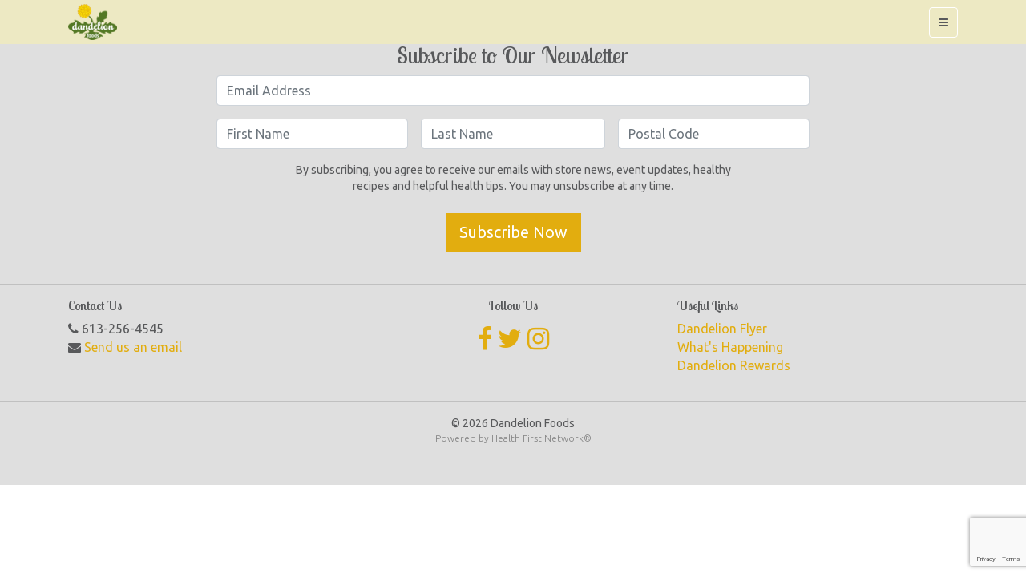

--- FILE ---
content_type: text/html; charset=utf-8
request_url: https://dandelionfoods.ca/shop-at-dandelion-foods/whats-fresh/
body_size: 3357
content:

<!DOCTYPE html>
<html lang="en-CA">
<head>

	<title>Dandelion Foods | Eat Well, Live Well, Choose Local</title>

	<meta http-equiv="Content-Type" content="text/html; charset=utf-8"/>
	<meta charset="utf-8">
	<meta name="viewport" content="width=device-width, initial-scale=1, shrink-to-fit=no">
	<meta name="author" content="Dandelion Foods">
	<meta name="description" content="A full service organic grocer and supplements store in Almonte, Ontario.">
	<meta name="keywords" content="vitamins and supplements in Almonte Ontario, Health First products in Almonte Ontario, organic grocer Almonte, organic food Almonte, specialty diet food Almonte, Dandelion Foods Almonte Ontario, sustainable products Almonte, local organic farm food Almonte Ontario, sustainable food Almonte, ">

	<meta property="og:title" content="Dandelion Foods | Eat Well, Live Well, Choose Local" />
	<meta property="og:description" content="A full service organic grocer and supplements store in Almonte, Ontario." />
	<meta property="og:url" content="http://dandelionfoods.ca/" />
	<meta property="og:image" content="/member/114/img/uploads/030503bbe4857565bc694df0db09fc46" />
	<meta name="twitter:title" content="Dandelion Foods | Eat Well, Live Well, Choose Local">

	<link rel="shortcut icon" href="/member/114/img/uploads/favicon.ico" type="image/x-icon">

	<link rel="stylesheet" type="text/css" href="https://stackpath.bootstrapcdn.com/bootstrap/4.1.1/css/bootstrap.min.css">
	<link rel="stylesheet" type="text/css" href="https://stackpath.bootstrapcdn.com/font-awesome/4.7.0/css/font-awesome.min.css">
	<link rel="stylesheet" type="text/css" href="/member/114/css/member.css">

	<script type="text/javascript" src="/vendor/jquery/jquery.min.js"></script>

	<link href="https://fonts.googleapis.com/css?family=Open+Sans:300,400,700" rel="stylesheet"> 
	<link href="https://fonts.googleapis.com/css?family=Lobster+Two:400,700" rel="stylesheet"> 
	<link href="https://fonts.googleapis.com/css?family=Ubuntu:300,400,500,700" rel="stylesheet"> 

	
		<!-- Global Site Tag (gtag.js) - Google Analytics -->
		<script async src="https://www.googletagmanager.com/gtag/js?id=G-J07CKYK723"></script>
		<script>
			window.dataLayer = window.dataLayer || [];
			function gtag(){dataLayer.push(arguments);}
			gtag('js', new Date());
			gtag('config', 'G-J07CKYK723');
		</script>



</head>

<body id="page-top">
<nav class="navbar navbar-expand-md navbar-light fixed-top" id="top-nav">
	<div class="container">
		<a class="navbar-brand js-scroll-trigger" href="/#page-top">
				<img src="/member/114/img/uploads/030503bbe4857565bc694df0db09fc46">
			<span>Dandelion Foods</span>
		</a>
		<button class="navbar-toggler navbar-toggler-right" type="button" data-toggle="collapse"
			data-target="#navbarResponsive" aria-controls="navbarResponsive" aria-expanded="false"
			aria-label="Toggle navigation">
			<i class="fa fa-bars"></i>
		</button>
		<div class="collapse navbar-collapse" id="navbarResponsive">
			<ul class="navbar-nav ml-auto">

				<li class="nav-item text-center">
					<a class="nav-link" href="https://flipp.com/en-ca/flyer/7737622?postal_code=K0A1A0" target="_blank">Flyer</a>
				</li>
				<li class="nav-item text-center">
						
						<a class="nav-link" href="/whats-happening">What's Happening</a>
				</li>
				<li class="nav-item text-center">
						
						<a class="nav-link js-scroll-trigger" href="/#blog">Blog</a>
				</li>
				<li class="nav-item text-center">
						
						<a class="nav-link" href="/departments">Departments</a>
				</li>
				<li class="nav-item text-center">
						
						<a class="nav-link js-scroll-trigger" href="/#location-and-hours">Location & Hours</a>
				</li>
				<li class="nav-item text-center">
					<a class="nav-link" href="https://form.jotform.com/201945163695260" target="_blank">Curbside pickup</a>
				</li>
				<li class="nav-item text-center">
						
						<a class="nav-link" href="/health-first">Health First</a>
				</li>
			</ul>
		</div>
	</div>
</nav>
<footer class="text-center">


	<div class="container mb-4">
		<div class="row no-gutters">
			<div class="col-md-8 offset-md-2">
				<h3>Subscribe to Our Newsletter</h3>
				<form action="/newsletter-submit" method="post" id="newsletter-signup-submit">
					<input type="hidden" id="newsletter-signup-language" name="newsletter-signup-language" value="en">
					<div class="form-group">
						<input type="email" name="email" id="newsletter-signup-email" autocomplete="email"
							class="form-control" placeholder="Email Address" required>
					</div>
					<div class="row no-gutters">
						<div class="form-group col-md-4 pr-2">
							<input type="firstname" name="firstname" id="newsletter-signup-firstname" autocomplete="given-name"
								class="form-control" placeholder="First Name" required>
						</div>
						<div class="form-group col-md-4 pl-2 pr-2">
							<input type="lastname" name="lastname" id="newsletter-signup-lastname" autocomplete="family-name"
								class="form-control" placeholder="Last Name" required>
						</div>
						<div class="form-group col-md-4 pl-2">
							<input type="postal" name="postal" id="newsletter-signup-postal" autocomplete="postal-code"
								class="form-control" placeholder="Postal Code">
						</div>
					</div>
					<div class="text-center">
						<p class="mx-auto w-75 pb-4">By subscribing, you agree to receive our emails with store news, event updates, healthy recipes and helpful health tips. You may unsubscribe at any time.</p>
					</div>
					<div class="form-group">
						<button type="submit" class="g-recaptcha btn btn-default btn-lg"
							data-action='submit'
							data-callback='submitNewsletterSignup'
							data-sitekey="6Lc_pfUlAAAAANA0QcjnrPWPZVfDwVPLG4ZvNUwG">
							Subscribe Now
						</button>
						<script>
							function submitNewsletterSignup(token) {
								$('#newsletter-signup-submit').submit();
							}
						</script>
					</div>
				</form>

			</div>
		</div>
	</div>

	<hr>

	<div class="container text-left">
		<div class="row">
			<div class="col-md">
				<h6>Contact Us</h6>
				<p>
					<ul class="list-unstyled">
						<li><i class="fa fa-phone"></i> 613-256-4545</li>
						<li>
							<i class="fa fa-envelope"></i>
							<a href="/contact-email?email_id=main">
								Send us an email
							</a>
						</li>
					</ul>
				</p>
			</div>
			<div class="col-md text-center">
				<h6>Follow Us</h6>
				<p>
						<a href="https://www.facebook.com/DandelionFoods" class="social-media-footer-link" target="_blank">
							<i class="fa fa-facebook"></i>
						</a>
						<a href="https://www.twitter.com/dandelionfoods" class="social-media-footer-link" target="_blank">
							<i class="fa fa-twitter"></i>
						</a>
						<a href="http://www.instagram.com/dandelionfoods/" class="social-media-footer-link" target="_blank">
							<i class="fa fa-instagram"></i>
						</a>
				</p>
			</div>

			<div class="col-md text-left">
				<h6>Useful Links</h6>
				<p>
				<ul class="list-unstyled">
					<li><a href="https://www.reebee.com/flyers/10888?postalCode=K0A1A0">Dandelion Flyer</a></li>
					<li><a href="/whats-happening">What's Happening</a></li>
					<li><a href="/rewards">Dandelion Rewards</a></li>
				</ul>
				</p>
			</div>

		</div>
	</div>

	<hr>


	<div class="container">
		<div class="row">
			<div class="col-8 offset-2 text-center">
				<p>&copy; 2026 Dandelion Foods</p>
				<p class="powered_by_hfn">Powered by <a href='http://www.healthfirstnetwork.ca'>Health First Network</a>&reg;</p>
			</div>
		</div>
	</div>
</footer>

<script type="text/javascript" src="/vendor/jquery-easing/jquery.easing.min.js"></script>
<script type="text/javascript" src="/vendor/popper/popper.min.js"></script>
<script type="text/javascript" src="/vendor/bootstrap/js/bootstrap.min.js"></script>
<script>
	(g=>{var h,a,k,p="The Google Maps JavaScript API",c="google",l="importLibrary",q="__ib__",m=document,b=window;b=b[c]||(b[c]={});var d=b.maps||(b.maps={}),r=new Set,e=new URLSearchParams,u=()=>h||(h=new Promise(async(f,n)=>{await (a=m.createElement("script"));e.set("libraries",[...r]+"");for(k in g)e.set(k.replace(/[A-Z]/g,t=>"_"+t[0].toLowerCase()),g[k]);e.set("callback",c+".maps."+q);a.src=`https://maps.${c}apis.com/maps/api/js?`+e;d[q]=f;a.onerror=()=>h=n(Error(p+" could not load."));a.nonce=m.querySelector("script[nonce]")?.nonce||"";m.head.append(a)}));d[l]?console.warn(p+" only loads once. Ignoring:",g):d[l]=(f,...n)=>r.add(f)&&u().then(()=>d[l](f,...n))})({
		key: "AIzaSyDPnXfVuyKlE_vc8JJxrz7xSsTzcty5O5s",
		language: 'en',
	});
</script>
<script type="text/javascript" src="/js/display_map.js"></script>
<script src="https://www.google.com/recaptcha/api.js"></script>
<script type="text/javascript">
$(function () {

if ($('#location_map_99').length) {
	add_map_display($('#location_map_99'));
}

});
</script><script type="text/javascript" src="/vendor/bootbox/bootbox.js"></script>
<script type="text/javascript" src="/themes/parallax/js/parallax.js"></script>
<script type="text/javascript" src="/js/productpage.js"></script>


</body>
</html>

--- FILE ---
content_type: text/html; charset=utf-8
request_url: https://www.google.com/recaptcha/api2/anchor?ar=1&k=6Lc_pfUlAAAAANA0QcjnrPWPZVfDwVPLG4ZvNUwG&co=aHR0cHM6Ly9kYW5kZWxpb25mb29kcy5jYTo0NDM.&hl=en&v=N67nZn4AqZkNcbeMu4prBgzg&size=invisible&sa=submit&anchor-ms=20000&execute-ms=30000&cb=3gvo2lb93dzm
body_size: 48841
content:
<!DOCTYPE HTML><html dir="ltr" lang="en"><head><meta http-equiv="Content-Type" content="text/html; charset=UTF-8">
<meta http-equiv="X-UA-Compatible" content="IE=edge">
<title>reCAPTCHA</title>
<style type="text/css">
/* cyrillic-ext */
@font-face {
  font-family: 'Roboto';
  font-style: normal;
  font-weight: 400;
  font-stretch: 100%;
  src: url(//fonts.gstatic.com/s/roboto/v48/KFO7CnqEu92Fr1ME7kSn66aGLdTylUAMa3GUBHMdazTgWw.woff2) format('woff2');
  unicode-range: U+0460-052F, U+1C80-1C8A, U+20B4, U+2DE0-2DFF, U+A640-A69F, U+FE2E-FE2F;
}
/* cyrillic */
@font-face {
  font-family: 'Roboto';
  font-style: normal;
  font-weight: 400;
  font-stretch: 100%;
  src: url(//fonts.gstatic.com/s/roboto/v48/KFO7CnqEu92Fr1ME7kSn66aGLdTylUAMa3iUBHMdazTgWw.woff2) format('woff2');
  unicode-range: U+0301, U+0400-045F, U+0490-0491, U+04B0-04B1, U+2116;
}
/* greek-ext */
@font-face {
  font-family: 'Roboto';
  font-style: normal;
  font-weight: 400;
  font-stretch: 100%;
  src: url(//fonts.gstatic.com/s/roboto/v48/KFO7CnqEu92Fr1ME7kSn66aGLdTylUAMa3CUBHMdazTgWw.woff2) format('woff2');
  unicode-range: U+1F00-1FFF;
}
/* greek */
@font-face {
  font-family: 'Roboto';
  font-style: normal;
  font-weight: 400;
  font-stretch: 100%;
  src: url(//fonts.gstatic.com/s/roboto/v48/KFO7CnqEu92Fr1ME7kSn66aGLdTylUAMa3-UBHMdazTgWw.woff2) format('woff2');
  unicode-range: U+0370-0377, U+037A-037F, U+0384-038A, U+038C, U+038E-03A1, U+03A3-03FF;
}
/* math */
@font-face {
  font-family: 'Roboto';
  font-style: normal;
  font-weight: 400;
  font-stretch: 100%;
  src: url(//fonts.gstatic.com/s/roboto/v48/KFO7CnqEu92Fr1ME7kSn66aGLdTylUAMawCUBHMdazTgWw.woff2) format('woff2');
  unicode-range: U+0302-0303, U+0305, U+0307-0308, U+0310, U+0312, U+0315, U+031A, U+0326-0327, U+032C, U+032F-0330, U+0332-0333, U+0338, U+033A, U+0346, U+034D, U+0391-03A1, U+03A3-03A9, U+03B1-03C9, U+03D1, U+03D5-03D6, U+03F0-03F1, U+03F4-03F5, U+2016-2017, U+2034-2038, U+203C, U+2040, U+2043, U+2047, U+2050, U+2057, U+205F, U+2070-2071, U+2074-208E, U+2090-209C, U+20D0-20DC, U+20E1, U+20E5-20EF, U+2100-2112, U+2114-2115, U+2117-2121, U+2123-214F, U+2190, U+2192, U+2194-21AE, U+21B0-21E5, U+21F1-21F2, U+21F4-2211, U+2213-2214, U+2216-22FF, U+2308-230B, U+2310, U+2319, U+231C-2321, U+2336-237A, U+237C, U+2395, U+239B-23B7, U+23D0, U+23DC-23E1, U+2474-2475, U+25AF, U+25B3, U+25B7, U+25BD, U+25C1, U+25CA, U+25CC, U+25FB, U+266D-266F, U+27C0-27FF, U+2900-2AFF, U+2B0E-2B11, U+2B30-2B4C, U+2BFE, U+3030, U+FF5B, U+FF5D, U+1D400-1D7FF, U+1EE00-1EEFF;
}
/* symbols */
@font-face {
  font-family: 'Roboto';
  font-style: normal;
  font-weight: 400;
  font-stretch: 100%;
  src: url(//fonts.gstatic.com/s/roboto/v48/KFO7CnqEu92Fr1ME7kSn66aGLdTylUAMaxKUBHMdazTgWw.woff2) format('woff2');
  unicode-range: U+0001-000C, U+000E-001F, U+007F-009F, U+20DD-20E0, U+20E2-20E4, U+2150-218F, U+2190, U+2192, U+2194-2199, U+21AF, U+21E6-21F0, U+21F3, U+2218-2219, U+2299, U+22C4-22C6, U+2300-243F, U+2440-244A, U+2460-24FF, U+25A0-27BF, U+2800-28FF, U+2921-2922, U+2981, U+29BF, U+29EB, U+2B00-2BFF, U+4DC0-4DFF, U+FFF9-FFFB, U+10140-1018E, U+10190-1019C, U+101A0, U+101D0-101FD, U+102E0-102FB, U+10E60-10E7E, U+1D2C0-1D2D3, U+1D2E0-1D37F, U+1F000-1F0FF, U+1F100-1F1AD, U+1F1E6-1F1FF, U+1F30D-1F30F, U+1F315, U+1F31C, U+1F31E, U+1F320-1F32C, U+1F336, U+1F378, U+1F37D, U+1F382, U+1F393-1F39F, U+1F3A7-1F3A8, U+1F3AC-1F3AF, U+1F3C2, U+1F3C4-1F3C6, U+1F3CA-1F3CE, U+1F3D4-1F3E0, U+1F3ED, U+1F3F1-1F3F3, U+1F3F5-1F3F7, U+1F408, U+1F415, U+1F41F, U+1F426, U+1F43F, U+1F441-1F442, U+1F444, U+1F446-1F449, U+1F44C-1F44E, U+1F453, U+1F46A, U+1F47D, U+1F4A3, U+1F4B0, U+1F4B3, U+1F4B9, U+1F4BB, U+1F4BF, U+1F4C8-1F4CB, U+1F4D6, U+1F4DA, U+1F4DF, U+1F4E3-1F4E6, U+1F4EA-1F4ED, U+1F4F7, U+1F4F9-1F4FB, U+1F4FD-1F4FE, U+1F503, U+1F507-1F50B, U+1F50D, U+1F512-1F513, U+1F53E-1F54A, U+1F54F-1F5FA, U+1F610, U+1F650-1F67F, U+1F687, U+1F68D, U+1F691, U+1F694, U+1F698, U+1F6AD, U+1F6B2, U+1F6B9-1F6BA, U+1F6BC, U+1F6C6-1F6CF, U+1F6D3-1F6D7, U+1F6E0-1F6EA, U+1F6F0-1F6F3, U+1F6F7-1F6FC, U+1F700-1F7FF, U+1F800-1F80B, U+1F810-1F847, U+1F850-1F859, U+1F860-1F887, U+1F890-1F8AD, U+1F8B0-1F8BB, U+1F8C0-1F8C1, U+1F900-1F90B, U+1F93B, U+1F946, U+1F984, U+1F996, U+1F9E9, U+1FA00-1FA6F, U+1FA70-1FA7C, U+1FA80-1FA89, U+1FA8F-1FAC6, U+1FACE-1FADC, U+1FADF-1FAE9, U+1FAF0-1FAF8, U+1FB00-1FBFF;
}
/* vietnamese */
@font-face {
  font-family: 'Roboto';
  font-style: normal;
  font-weight: 400;
  font-stretch: 100%;
  src: url(//fonts.gstatic.com/s/roboto/v48/KFO7CnqEu92Fr1ME7kSn66aGLdTylUAMa3OUBHMdazTgWw.woff2) format('woff2');
  unicode-range: U+0102-0103, U+0110-0111, U+0128-0129, U+0168-0169, U+01A0-01A1, U+01AF-01B0, U+0300-0301, U+0303-0304, U+0308-0309, U+0323, U+0329, U+1EA0-1EF9, U+20AB;
}
/* latin-ext */
@font-face {
  font-family: 'Roboto';
  font-style: normal;
  font-weight: 400;
  font-stretch: 100%;
  src: url(//fonts.gstatic.com/s/roboto/v48/KFO7CnqEu92Fr1ME7kSn66aGLdTylUAMa3KUBHMdazTgWw.woff2) format('woff2');
  unicode-range: U+0100-02BA, U+02BD-02C5, U+02C7-02CC, U+02CE-02D7, U+02DD-02FF, U+0304, U+0308, U+0329, U+1D00-1DBF, U+1E00-1E9F, U+1EF2-1EFF, U+2020, U+20A0-20AB, U+20AD-20C0, U+2113, U+2C60-2C7F, U+A720-A7FF;
}
/* latin */
@font-face {
  font-family: 'Roboto';
  font-style: normal;
  font-weight: 400;
  font-stretch: 100%;
  src: url(//fonts.gstatic.com/s/roboto/v48/KFO7CnqEu92Fr1ME7kSn66aGLdTylUAMa3yUBHMdazQ.woff2) format('woff2');
  unicode-range: U+0000-00FF, U+0131, U+0152-0153, U+02BB-02BC, U+02C6, U+02DA, U+02DC, U+0304, U+0308, U+0329, U+2000-206F, U+20AC, U+2122, U+2191, U+2193, U+2212, U+2215, U+FEFF, U+FFFD;
}
/* cyrillic-ext */
@font-face {
  font-family: 'Roboto';
  font-style: normal;
  font-weight: 500;
  font-stretch: 100%;
  src: url(//fonts.gstatic.com/s/roboto/v48/KFO7CnqEu92Fr1ME7kSn66aGLdTylUAMa3GUBHMdazTgWw.woff2) format('woff2');
  unicode-range: U+0460-052F, U+1C80-1C8A, U+20B4, U+2DE0-2DFF, U+A640-A69F, U+FE2E-FE2F;
}
/* cyrillic */
@font-face {
  font-family: 'Roboto';
  font-style: normal;
  font-weight: 500;
  font-stretch: 100%;
  src: url(//fonts.gstatic.com/s/roboto/v48/KFO7CnqEu92Fr1ME7kSn66aGLdTylUAMa3iUBHMdazTgWw.woff2) format('woff2');
  unicode-range: U+0301, U+0400-045F, U+0490-0491, U+04B0-04B1, U+2116;
}
/* greek-ext */
@font-face {
  font-family: 'Roboto';
  font-style: normal;
  font-weight: 500;
  font-stretch: 100%;
  src: url(//fonts.gstatic.com/s/roboto/v48/KFO7CnqEu92Fr1ME7kSn66aGLdTylUAMa3CUBHMdazTgWw.woff2) format('woff2');
  unicode-range: U+1F00-1FFF;
}
/* greek */
@font-face {
  font-family: 'Roboto';
  font-style: normal;
  font-weight: 500;
  font-stretch: 100%;
  src: url(//fonts.gstatic.com/s/roboto/v48/KFO7CnqEu92Fr1ME7kSn66aGLdTylUAMa3-UBHMdazTgWw.woff2) format('woff2');
  unicode-range: U+0370-0377, U+037A-037F, U+0384-038A, U+038C, U+038E-03A1, U+03A3-03FF;
}
/* math */
@font-face {
  font-family: 'Roboto';
  font-style: normal;
  font-weight: 500;
  font-stretch: 100%;
  src: url(//fonts.gstatic.com/s/roboto/v48/KFO7CnqEu92Fr1ME7kSn66aGLdTylUAMawCUBHMdazTgWw.woff2) format('woff2');
  unicode-range: U+0302-0303, U+0305, U+0307-0308, U+0310, U+0312, U+0315, U+031A, U+0326-0327, U+032C, U+032F-0330, U+0332-0333, U+0338, U+033A, U+0346, U+034D, U+0391-03A1, U+03A3-03A9, U+03B1-03C9, U+03D1, U+03D5-03D6, U+03F0-03F1, U+03F4-03F5, U+2016-2017, U+2034-2038, U+203C, U+2040, U+2043, U+2047, U+2050, U+2057, U+205F, U+2070-2071, U+2074-208E, U+2090-209C, U+20D0-20DC, U+20E1, U+20E5-20EF, U+2100-2112, U+2114-2115, U+2117-2121, U+2123-214F, U+2190, U+2192, U+2194-21AE, U+21B0-21E5, U+21F1-21F2, U+21F4-2211, U+2213-2214, U+2216-22FF, U+2308-230B, U+2310, U+2319, U+231C-2321, U+2336-237A, U+237C, U+2395, U+239B-23B7, U+23D0, U+23DC-23E1, U+2474-2475, U+25AF, U+25B3, U+25B7, U+25BD, U+25C1, U+25CA, U+25CC, U+25FB, U+266D-266F, U+27C0-27FF, U+2900-2AFF, U+2B0E-2B11, U+2B30-2B4C, U+2BFE, U+3030, U+FF5B, U+FF5D, U+1D400-1D7FF, U+1EE00-1EEFF;
}
/* symbols */
@font-face {
  font-family: 'Roboto';
  font-style: normal;
  font-weight: 500;
  font-stretch: 100%;
  src: url(//fonts.gstatic.com/s/roboto/v48/KFO7CnqEu92Fr1ME7kSn66aGLdTylUAMaxKUBHMdazTgWw.woff2) format('woff2');
  unicode-range: U+0001-000C, U+000E-001F, U+007F-009F, U+20DD-20E0, U+20E2-20E4, U+2150-218F, U+2190, U+2192, U+2194-2199, U+21AF, U+21E6-21F0, U+21F3, U+2218-2219, U+2299, U+22C4-22C6, U+2300-243F, U+2440-244A, U+2460-24FF, U+25A0-27BF, U+2800-28FF, U+2921-2922, U+2981, U+29BF, U+29EB, U+2B00-2BFF, U+4DC0-4DFF, U+FFF9-FFFB, U+10140-1018E, U+10190-1019C, U+101A0, U+101D0-101FD, U+102E0-102FB, U+10E60-10E7E, U+1D2C0-1D2D3, U+1D2E0-1D37F, U+1F000-1F0FF, U+1F100-1F1AD, U+1F1E6-1F1FF, U+1F30D-1F30F, U+1F315, U+1F31C, U+1F31E, U+1F320-1F32C, U+1F336, U+1F378, U+1F37D, U+1F382, U+1F393-1F39F, U+1F3A7-1F3A8, U+1F3AC-1F3AF, U+1F3C2, U+1F3C4-1F3C6, U+1F3CA-1F3CE, U+1F3D4-1F3E0, U+1F3ED, U+1F3F1-1F3F3, U+1F3F5-1F3F7, U+1F408, U+1F415, U+1F41F, U+1F426, U+1F43F, U+1F441-1F442, U+1F444, U+1F446-1F449, U+1F44C-1F44E, U+1F453, U+1F46A, U+1F47D, U+1F4A3, U+1F4B0, U+1F4B3, U+1F4B9, U+1F4BB, U+1F4BF, U+1F4C8-1F4CB, U+1F4D6, U+1F4DA, U+1F4DF, U+1F4E3-1F4E6, U+1F4EA-1F4ED, U+1F4F7, U+1F4F9-1F4FB, U+1F4FD-1F4FE, U+1F503, U+1F507-1F50B, U+1F50D, U+1F512-1F513, U+1F53E-1F54A, U+1F54F-1F5FA, U+1F610, U+1F650-1F67F, U+1F687, U+1F68D, U+1F691, U+1F694, U+1F698, U+1F6AD, U+1F6B2, U+1F6B9-1F6BA, U+1F6BC, U+1F6C6-1F6CF, U+1F6D3-1F6D7, U+1F6E0-1F6EA, U+1F6F0-1F6F3, U+1F6F7-1F6FC, U+1F700-1F7FF, U+1F800-1F80B, U+1F810-1F847, U+1F850-1F859, U+1F860-1F887, U+1F890-1F8AD, U+1F8B0-1F8BB, U+1F8C0-1F8C1, U+1F900-1F90B, U+1F93B, U+1F946, U+1F984, U+1F996, U+1F9E9, U+1FA00-1FA6F, U+1FA70-1FA7C, U+1FA80-1FA89, U+1FA8F-1FAC6, U+1FACE-1FADC, U+1FADF-1FAE9, U+1FAF0-1FAF8, U+1FB00-1FBFF;
}
/* vietnamese */
@font-face {
  font-family: 'Roboto';
  font-style: normal;
  font-weight: 500;
  font-stretch: 100%;
  src: url(//fonts.gstatic.com/s/roboto/v48/KFO7CnqEu92Fr1ME7kSn66aGLdTylUAMa3OUBHMdazTgWw.woff2) format('woff2');
  unicode-range: U+0102-0103, U+0110-0111, U+0128-0129, U+0168-0169, U+01A0-01A1, U+01AF-01B0, U+0300-0301, U+0303-0304, U+0308-0309, U+0323, U+0329, U+1EA0-1EF9, U+20AB;
}
/* latin-ext */
@font-face {
  font-family: 'Roboto';
  font-style: normal;
  font-weight: 500;
  font-stretch: 100%;
  src: url(//fonts.gstatic.com/s/roboto/v48/KFO7CnqEu92Fr1ME7kSn66aGLdTylUAMa3KUBHMdazTgWw.woff2) format('woff2');
  unicode-range: U+0100-02BA, U+02BD-02C5, U+02C7-02CC, U+02CE-02D7, U+02DD-02FF, U+0304, U+0308, U+0329, U+1D00-1DBF, U+1E00-1E9F, U+1EF2-1EFF, U+2020, U+20A0-20AB, U+20AD-20C0, U+2113, U+2C60-2C7F, U+A720-A7FF;
}
/* latin */
@font-face {
  font-family: 'Roboto';
  font-style: normal;
  font-weight: 500;
  font-stretch: 100%;
  src: url(//fonts.gstatic.com/s/roboto/v48/KFO7CnqEu92Fr1ME7kSn66aGLdTylUAMa3yUBHMdazQ.woff2) format('woff2');
  unicode-range: U+0000-00FF, U+0131, U+0152-0153, U+02BB-02BC, U+02C6, U+02DA, U+02DC, U+0304, U+0308, U+0329, U+2000-206F, U+20AC, U+2122, U+2191, U+2193, U+2212, U+2215, U+FEFF, U+FFFD;
}
/* cyrillic-ext */
@font-face {
  font-family: 'Roboto';
  font-style: normal;
  font-weight: 900;
  font-stretch: 100%;
  src: url(//fonts.gstatic.com/s/roboto/v48/KFO7CnqEu92Fr1ME7kSn66aGLdTylUAMa3GUBHMdazTgWw.woff2) format('woff2');
  unicode-range: U+0460-052F, U+1C80-1C8A, U+20B4, U+2DE0-2DFF, U+A640-A69F, U+FE2E-FE2F;
}
/* cyrillic */
@font-face {
  font-family: 'Roboto';
  font-style: normal;
  font-weight: 900;
  font-stretch: 100%;
  src: url(//fonts.gstatic.com/s/roboto/v48/KFO7CnqEu92Fr1ME7kSn66aGLdTylUAMa3iUBHMdazTgWw.woff2) format('woff2');
  unicode-range: U+0301, U+0400-045F, U+0490-0491, U+04B0-04B1, U+2116;
}
/* greek-ext */
@font-face {
  font-family: 'Roboto';
  font-style: normal;
  font-weight: 900;
  font-stretch: 100%;
  src: url(//fonts.gstatic.com/s/roboto/v48/KFO7CnqEu92Fr1ME7kSn66aGLdTylUAMa3CUBHMdazTgWw.woff2) format('woff2');
  unicode-range: U+1F00-1FFF;
}
/* greek */
@font-face {
  font-family: 'Roboto';
  font-style: normal;
  font-weight: 900;
  font-stretch: 100%;
  src: url(//fonts.gstatic.com/s/roboto/v48/KFO7CnqEu92Fr1ME7kSn66aGLdTylUAMa3-UBHMdazTgWw.woff2) format('woff2');
  unicode-range: U+0370-0377, U+037A-037F, U+0384-038A, U+038C, U+038E-03A1, U+03A3-03FF;
}
/* math */
@font-face {
  font-family: 'Roboto';
  font-style: normal;
  font-weight: 900;
  font-stretch: 100%;
  src: url(//fonts.gstatic.com/s/roboto/v48/KFO7CnqEu92Fr1ME7kSn66aGLdTylUAMawCUBHMdazTgWw.woff2) format('woff2');
  unicode-range: U+0302-0303, U+0305, U+0307-0308, U+0310, U+0312, U+0315, U+031A, U+0326-0327, U+032C, U+032F-0330, U+0332-0333, U+0338, U+033A, U+0346, U+034D, U+0391-03A1, U+03A3-03A9, U+03B1-03C9, U+03D1, U+03D5-03D6, U+03F0-03F1, U+03F4-03F5, U+2016-2017, U+2034-2038, U+203C, U+2040, U+2043, U+2047, U+2050, U+2057, U+205F, U+2070-2071, U+2074-208E, U+2090-209C, U+20D0-20DC, U+20E1, U+20E5-20EF, U+2100-2112, U+2114-2115, U+2117-2121, U+2123-214F, U+2190, U+2192, U+2194-21AE, U+21B0-21E5, U+21F1-21F2, U+21F4-2211, U+2213-2214, U+2216-22FF, U+2308-230B, U+2310, U+2319, U+231C-2321, U+2336-237A, U+237C, U+2395, U+239B-23B7, U+23D0, U+23DC-23E1, U+2474-2475, U+25AF, U+25B3, U+25B7, U+25BD, U+25C1, U+25CA, U+25CC, U+25FB, U+266D-266F, U+27C0-27FF, U+2900-2AFF, U+2B0E-2B11, U+2B30-2B4C, U+2BFE, U+3030, U+FF5B, U+FF5D, U+1D400-1D7FF, U+1EE00-1EEFF;
}
/* symbols */
@font-face {
  font-family: 'Roboto';
  font-style: normal;
  font-weight: 900;
  font-stretch: 100%;
  src: url(//fonts.gstatic.com/s/roboto/v48/KFO7CnqEu92Fr1ME7kSn66aGLdTylUAMaxKUBHMdazTgWw.woff2) format('woff2');
  unicode-range: U+0001-000C, U+000E-001F, U+007F-009F, U+20DD-20E0, U+20E2-20E4, U+2150-218F, U+2190, U+2192, U+2194-2199, U+21AF, U+21E6-21F0, U+21F3, U+2218-2219, U+2299, U+22C4-22C6, U+2300-243F, U+2440-244A, U+2460-24FF, U+25A0-27BF, U+2800-28FF, U+2921-2922, U+2981, U+29BF, U+29EB, U+2B00-2BFF, U+4DC0-4DFF, U+FFF9-FFFB, U+10140-1018E, U+10190-1019C, U+101A0, U+101D0-101FD, U+102E0-102FB, U+10E60-10E7E, U+1D2C0-1D2D3, U+1D2E0-1D37F, U+1F000-1F0FF, U+1F100-1F1AD, U+1F1E6-1F1FF, U+1F30D-1F30F, U+1F315, U+1F31C, U+1F31E, U+1F320-1F32C, U+1F336, U+1F378, U+1F37D, U+1F382, U+1F393-1F39F, U+1F3A7-1F3A8, U+1F3AC-1F3AF, U+1F3C2, U+1F3C4-1F3C6, U+1F3CA-1F3CE, U+1F3D4-1F3E0, U+1F3ED, U+1F3F1-1F3F3, U+1F3F5-1F3F7, U+1F408, U+1F415, U+1F41F, U+1F426, U+1F43F, U+1F441-1F442, U+1F444, U+1F446-1F449, U+1F44C-1F44E, U+1F453, U+1F46A, U+1F47D, U+1F4A3, U+1F4B0, U+1F4B3, U+1F4B9, U+1F4BB, U+1F4BF, U+1F4C8-1F4CB, U+1F4D6, U+1F4DA, U+1F4DF, U+1F4E3-1F4E6, U+1F4EA-1F4ED, U+1F4F7, U+1F4F9-1F4FB, U+1F4FD-1F4FE, U+1F503, U+1F507-1F50B, U+1F50D, U+1F512-1F513, U+1F53E-1F54A, U+1F54F-1F5FA, U+1F610, U+1F650-1F67F, U+1F687, U+1F68D, U+1F691, U+1F694, U+1F698, U+1F6AD, U+1F6B2, U+1F6B9-1F6BA, U+1F6BC, U+1F6C6-1F6CF, U+1F6D3-1F6D7, U+1F6E0-1F6EA, U+1F6F0-1F6F3, U+1F6F7-1F6FC, U+1F700-1F7FF, U+1F800-1F80B, U+1F810-1F847, U+1F850-1F859, U+1F860-1F887, U+1F890-1F8AD, U+1F8B0-1F8BB, U+1F8C0-1F8C1, U+1F900-1F90B, U+1F93B, U+1F946, U+1F984, U+1F996, U+1F9E9, U+1FA00-1FA6F, U+1FA70-1FA7C, U+1FA80-1FA89, U+1FA8F-1FAC6, U+1FACE-1FADC, U+1FADF-1FAE9, U+1FAF0-1FAF8, U+1FB00-1FBFF;
}
/* vietnamese */
@font-face {
  font-family: 'Roboto';
  font-style: normal;
  font-weight: 900;
  font-stretch: 100%;
  src: url(//fonts.gstatic.com/s/roboto/v48/KFO7CnqEu92Fr1ME7kSn66aGLdTylUAMa3OUBHMdazTgWw.woff2) format('woff2');
  unicode-range: U+0102-0103, U+0110-0111, U+0128-0129, U+0168-0169, U+01A0-01A1, U+01AF-01B0, U+0300-0301, U+0303-0304, U+0308-0309, U+0323, U+0329, U+1EA0-1EF9, U+20AB;
}
/* latin-ext */
@font-face {
  font-family: 'Roboto';
  font-style: normal;
  font-weight: 900;
  font-stretch: 100%;
  src: url(//fonts.gstatic.com/s/roboto/v48/KFO7CnqEu92Fr1ME7kSn66aGLdTylUAMa3KUBHMdazTgWw.woff2) format('woff2');
  unicode-range: U+0100-02BA, U+02BD-02C5, U+02C7-02CC, U+02CE-02D7, U+02DD-02FF, U+0304, U+0308, U+0329, U+1D00-1DBF, U+1E00-1E9F, U+1EF2-1EFF, U+2020, U+20A0-20AB, U+20AD-20C0, U+2113, U+2C60-2C7F, U+A720-A7FF;
}
/* latin */
@font-face {
  font-family: 'Roboto';
  font-style: normal;
  font-weight: 900;
  font-stretch: 100%;
  src: url(//fonts.gstatic.com/s/roboto/v48/KFO7CnqEu92Fr1ME7kSn66aGLdTylUAMa3yUBHMdazQ.woff2) format('woff2');
  unicode-range: U+0000-00FF, U+0131, U+0152-0153, U+02BB-02BC, U+02C6, U+02DA, U+02DC, U+0304, U+0308, U+0329, U+2000-206F, U+20AC, U+2122, U+2191, U+2193, U+2212, U+2215, U+FEFF, U+FFFD;
}

</style>
<link rel="stylesheet" type="text/css" href="https://www.gstatic.com/recaptcha/releases/N67nZn4AqZkNcbeMu4prBgzg/styles__ltr.css">
<script nonce="IQumdTcz1h8WhWBZD3FiCg" type="text/javascript">window['__recaptcha_api'] = 'https://www.google.com/recaptcha/api2/';</script>
<script type="text/javascript" src="https://www.gstatic.com/recaptcha/releases/N67nZn4AqZkNcbeMu4prBgzg/recaptcha__en.js" nonce="IQumdTcz1h8WhWBZD3FiCg">
      
    </script></head>
<body><div id="rc-anchor-alert" class="rc-anchor-alert"></div>
<input type="hidden" id="recaptcha-token" value="[base64]">
<script type="text/javascript" nonce="IQumdTcz1h8WhWBZD3FiCg">
      recaptcha.anchor.Main.init("[\x22ainput\x22,[\x22bgdata\x22,\x22\x22,\[base64]/[base64]/[base64]/ZyhXLGgpOnEoW04sMjEsbF0sVywwKSxoKSxmYWxzZSxmYWxzZSl9Y2F0Y2goayl7RygzNTgsVyk/[base64]/[base64]/[base64]/[base64]/[base64]/[base64]/[base64]/bmV3IEJbT10oRFswXSk6dz09Mj9uZXcgQltPXShEWzBdLERbMV0pOnc9PTM/bmV3IEJbT10oRFswXSxEWzFdLERbMl0pOnc9PTQ/[base64]/[base64]/[base64]/[base64]/[base64]\\u003d\x22,\[base64]\\u003d\\u003d\x22,\x22HTfCssO9w5lawrnCjXUZZRTCikXDjMKmw47Cj8KlGMKMw5BwFMOJw4bCkcO8fgXDll3CuWxKwpvDuhzCpMKvOydfKWfCn8OCSMKfRhjCkg3CtsOxwpMHwqXCswPDhlJtw6HDkV3CoDjDuMO3TsKfwr/DnEcYFm/Dmmc6OcOTbsOvRUcmDmfDokM6fkbCgwUKw6R+wq7CqcOqZ8OWwqTCm8OTwqrCrGZ+EsKSWGfClxAjw5bCvsKCbnM7TMKZwrYGw5Q2BBXDqsKtX8KeY17Cr0/DhMKFw5d3DWkpXVNyw5dhwrZowpHDpsK/[base64]/[base64]/w5Iaw4zCoHDCncO1wr/CqmsRwq7CnVEXw77CmQE/[base64]/CtcOsIsKbCMObw6AReMKrw7V1VMOkwpHDrz3Cs8KuJULCjsKnRcObYcOJw6nDisO/WhTDk8OTwrbCkcOwWcKQwonCvsOnw7l5wq4NOw9Fw4tjcHcbcATDsFnDrMO4IcKtfsKJw7dLL8OpOMK7w6gtw7rCscKWw7nDizzCt8OYasKBSgpiWzLDhMOMO8Okw4PCjMK6w5V6w5XCpSYMMHrCrTYwbnI1Ekk0w6E/PcOVwrBSJlvDihHDvsOrwqt/woQxJsKXPWTDrAojbcKXIDpzw7zChcOlRcKtfVp0w7tOOHXCg8OGWinDoRhnwp7Cg8KHw4wKw5PDmMKpCMOfanPDumTCpMO8w4PChVIqwqrDrsOjwqLDoBh/wqN/w7goVMKjbsKlwp3Dlndnw78fwpPDjwoFwojDo8K6bzTDscOsF8OPDzM8Gn/CiANfwrrDkcOMbcOYwo3CjcKPVSkuw6VvwoVNSMO1McKEDzcAIsOHDiZ0w5A7OsOSw7TDgnk+bsKiXMKYAMKqw7oBwq4UwovDmsOLw7nCpzMqT2vCtMK/w5Yow7VwOQPDiU3Do8OGVyTDj8K+wo/Dv8KBw7HDtQhTXmkFw4R/wqjCksKNwrENUsOqwpHDgw1bwr7Cjx/[base64]/[base64]/[base64]/DphlPw5xCw64hQBTCo8O8w7rCvsK9wpleKMKMwqDDqmXDmcKGPQghwrHDilVWN8Odw6Y3w78UasKpTi9xaWFMw7NlwojCggcUw5HCkcK8EW/[base64]/[base64]/wqDChMKcwpbClQnCjBnCpsOww7LDrsODwqcewqgEEMKPwpwTwqJLQ8OVwpwKQcKyw6d9ccKSwolmw7l3w5fCvVzDhxPCvG3Cr8OANsKGw5BFwpLDsMOCJcOpKBU5A8KWTzB6LsK4fMKLWcOSKMOcwofDmmDDmcKPw6rCsC/DqHlXdzrCqgoVw6g2w6c6wobCvxnDqg7DjsKEEMO1w7ZEwovDmMKAw7XDq0pFQsKxEsOlw57CssO7OzU5On3CoS4IwrXDlGVNw5jCgWLCpX99w7YdKBvCucOawpksw73DiQ1FIMKEDMKjRMK4bSFBEMKnVsO/w49zeirDjkDCs8KtXlR5YVxDwrogesK8w6RQwp3CvHVLwrHDnwfDk8OCw4PDogLDnBvDoBp/wrnDtjIwZ8ObI1nCgC/DsMKcw5AaFDRKw5gfPsOUL8K4L18jODfCnlXChMKlQsOEBsORC3/DlsOreMOZNh3DiFDCuMOJGsOaw6LCswkWEQgTwo/DksKhw47CtsOJw4TChsK/[base64]/[base64]/[base64]/w7XCkcKpHlBZMlhQKMKjw7LDqXk5w58PHXbDs8OwYMKhNcO4RCVEwpfDiAQAwrzCiSrDssOow6ovT8OvwqRxRMK7bcK0w5I3w4XDlsKtHkrDlMKRw5zCisOXw7LCncOZWRNKwqMkXkTCrcKGwrHCrcKww5HDgMO4w5TCkw/DhRt7wq7DlsO/FS1ILy7DpWcsw4XChsKCw5jDsjXCocOow5Zjw4bDlcKmw7xVJcOPwobCvy/DiyXDiFknfhjDtGtmcHUgwpFYLsOocD0vRifDrsOaw7lLw613w6zDgyPClUTDtMKlw6fCu8KnwrB0UsOMWMKpCE5SOsKDw43CpBRjNXLDs8KKSl7Cr8KLwrwgw4HCjRLCjGzCuk/[base64]/DnsOIwrHDgMKJbMOPw5HDnsOFwrgWaSrCo8Kuw5jCicOnAlDDmcOdwr/DnsKuLyDDoQMEwosIOsOzwoPDpX8Zw7lnBcK/[base64]/CisKsFGUsw4bCmS50BcOmwqPDuMO0wpDCvWLDgMK+W2ZVwpXDg2gjMsOpwqFbwojCv8OXw7hiw4h2wpbCrk1WUTbCk8OPIQtEw7jCv8K+PRFlwrHCrljCkQEFKT3CsG83PhTCpjbCvzdKB1zCkMO9wq/CgBXCo3A/BMO/w60MKsOGwpMsw47Dg8OtbVAAw7zCixDDnA/DsHrDiyAxTsOKLcOUwrQhwprDnRN3wojCncOQwoXClQHCi1FFLjnDhcKkw7QjYFtGBsOaw5XDnmHClzkETVrDqsKow5fDl8OIeMOswrTCszlzwoNdQnZwOCHCn8K1UcOdw6sHw6HCogrCgmfDhxgLXcKOGCp/Vk4iZcKRLMKhw6PCsADDmcOVw5ZOw5LDlDnDnsOKacOEA8OKM1dDfjgWw5A3KFLCtcK2dEYPw4vDt0ZHG8OqVUTClTfDlGJwPcO9ZXHDh8OAw4nDgXw7woDCnBNqLcKSdgIkA37CmsK2w6VBVzfCj8OUwojDh8O4w7MlwobCuMOEwpXDmCDCscKfw67CmizCvsKFw7/DtcOdHVzDpMKtGcOcw5I9R8K+XcOOEsKPD1wgwpsGfsOJPm7Dm2jDo3HCrcOQfFfCrEbCsMOiwqPDqEDDh8OFwpwLEVJ+wq5Rw6cwwpXCh8K9RcK5NMK5GhbCq8KCcsOEUTlNworDssKXw6HDv8K/w7fDn8K0w6FAwo/[base64]/CpsO8w41vWyVDJ8Oowogwd8KIKsOYw4Vmw4B4bjnCn3dDwozCtsKsa24nw6Eywq4qFMKsw73CllTDgsOBfMOUwofCpRxuDATCkMOzwp7CpzLDjFMXwooUHT/[base64]/XAo/w4xQdsO7w7rDoMK7LsOpQsKBw63DnsKfFythwrxBa8KIO8KDwo/CilnDqsOVw4TClFQUKsOgewLChgxJw7t2TVlrwpnCnWRCw7fDp8Ocw40IXsK6wpLCm8K4GMODwrfDlMOZwpbCgDXCsyB7RkjDjsKJBVgtwp/DosKNw65Yw6fDj8O9wrHCiVNtd2QKwq4fwpvCjS0Hw4gwwpUTw7fDjMKqT8KHcsK5w4zCtcKBwqPCpFt5w7bCo8OTWjEIHMKtHRfDuR3CoCDCicKsUcOrw5PDnMK4eQ/CpsK7w5UlPsKJw6vDrl3CksKEGnbDiUvCjQ/CsEHCgcOdw5B2w5PCpyjCuwQEwpIjw6RTNcKrU8Osw5ZKwoJewrDCj1PDnXM3w6TDvWPCsm3DkzkowoLDrsKkw5piUBnDvxDDv8OYw7AtwojDmsK1wrDDhBvCj8OAw6XDjsOBw74+MDLCky3DnjgOPGjDgmR5w4hjwo/DmWTDjHrDrsKrwobCvH8hwr7Cs8Oowrdib8ObwohlNmDDkH0gacOXw5JPw6TChMOXwo/DiMOOLAzDq8Kzw7LCqDjDnMKMOMKdw57CtcKBwofDtyYVIsKmNHJsw7lUwptewrcVw61uw7vDmEAkLcOWwpVqwpx+dmkXwqvDlz3Dm8KNwojDpgbDr8O7w4HDscO2Uy9LNFoXK0MdbcKEw73DhsOuw5dIdAcGFcK/w4V4QGDCvV9mbhvDihlibF1xwqLCvMOxKT0rw6Bow5EgwprDvmrCsMOrEVjCmMONw7Rgw5UAwpUBwrzCmUhqFsKlS8K4w6ZEw5szKMOhbw93BmvDjXPDiMO4wpvCuE0Ew6/[base64]/CjixMwrbDshTDmMOuw69GwozDrcOUw4pYwr8+wqIRw4tpLcK4KMO8PWfDk8KTH3kId8KCw7IMw6bClnzCihIrw7nCvcOnw6VXJcKWdHPDo8O9asKAHzXDtwbDqMOEDChpNWXCgsO/exLChcO8w6DDtDTCkSPDuMKDwo5mFAUvOcKYLQljwoQgw5JwCcOPw5lMD0jCh8Odw5TDhMKTVsOfw4NtQg7Di3/CvsKnRsOUw53DmMOkwp/Cv8OkwqnCl1Row5Aoa2TChTVQfXPDtgXCtcOiw6rDtGwFwpwvw5gewrJOScKtb8OrGT/DpsKRw7AkLzRcfsO5GWMqQcKAw5tKU8O4esOTb8O8KSHDrjEvOsKzw5NWwprDj8K1wq3Dq8KXcXwhwrAWYsO0w7/DisK5F8KoOMKGw4RJw49mwoPDmn/[base64]/QAtCwqh+B8KtQWttwoIWw5QxwrTDpMOGwr8idQ3DjsKPw4/DiS91PXMFRMKlPGnDvsKhwp13Z8KKZ2MUC8OdcMOGwpwjLHMscMO0WHXDri7DnMKBwofCucOCZcOFwrpfw7zDtsK/XiHCq8K4UsK6RTxICsO0TG7DsCggw4bDixbDuETCswvDpjDDnFgwwpjCvw3DmMObZmArNcOIwrpBw55+w7HDhidmwqglNcO6fmvCnMK4DsOZeUvCkijCvysFKDYLG8ONOsOYw48Vw4BYOsOqwpnDiGYkOU/DpMKLwo9eEcOTF2HDrcOYwpnCisOQwpRmwotxZ2JDTHvCjB3CsErCn3DCgsO0XcOuTsO/CG/DicOeUT/DnEdtSn7CpcKXNMOFwoAMNlh7eMOIZ8K/[base64]/DpE0tSFdhM8KVIsOowrMBHMO0QFvDgsKWG8OKKMOPwpEiQsOhbMKLw6ZPbTbCsifDuTd1w41Ee3rDpMO9U8ODwoUrc8KRSMK0GG7CssKLZMK/w6LCo8KJYkQOwpFHwq3DiUVhwp7Dnhp4wr/Cj8OjA1U/eCRbf8O1LDjCjBppAUxKFRLDqwfCjcOtAUMvw65QOMO+fsKJfcOzw5FKwr/[base64]/Dn8K0wrgFNsKHwoIIYQPDnCvDsnfCqMOjH8KXesONIkIGwrjCiz5JwrPDtR5xV8KbwpEUCiUzwrzDo8O3IcKFKh8RYnvDk8KUw69gw5nDoW/CjUTDhhbDg2d8woTDkMOww6sOJcOpw73CrcKHw6QfVsKxwpTDvMKhQsOLIcOFw7BdBgtDwpHDrWTDmcOse8O5w60LwrB7BcOnNMOuwrknw54AWAvDuj9jw4/[base64]/dsOWVDnCtcKEwrthwr/CgcOQFsKnwqPCu8ODwr0FV8KOw5N8ehzDlCskIcK7w4XDjcOsw447cyLDoTnDvcKbWFrDkyopX8KLDTrCncOadMKEPcKrwqlEYcOgw5HCu8KMwpDDoi5ZPQnDtAMEw7Bxw7o2f8K+wrHCj8KDw6Ajw6zCmXoaw77CssO4wr/DilVWwpJHwrYIAMK2w4jCuTjCqHzCncKFdcOOw4LDo8KNI8OTwo/[base64]/DgcOUw5howpDCn3IkHsKbw7tbwoYyw7F6w5PCmsKcN8KgwpnDrMK/dSApQyjDlmJsNcKnwoUBLmsxO2jDqVzDrMK3w4wpL8Kxw68JecOow7/DpcK9d8KSwqt0w5x4wpnCqW/[base64]/DpcKqX30zw5xjLcKoeMOFFcKLJcO4FcOVwoDDp8ObSFfCtQ4Yw67CnMKMSsKvw6Ncw4PDoMO5C3lOdMOSwp/Ck8OiSgYSDcO3wpNXwoPDtFLCqsOCwqlAf8KUPcOcQsOhw6/DocK/RkFow6YKw7AfwrfChnjCjMKlK8K+w5bDhSxYwpw4wrUwwpV6woPCvETDjHXCuH5Cw6PCpcKUwpnDvHjCkcOWw5jDj2rClTrCnSnDn8OFXFHDjx3DqsOmwqjCm8KmbMKsRcK5FsOxNMOaw7HCqsOzwqPCr1kNDjg+TGlKTcKGAcK/w5HDrMOswqdGwqXDs3AZOcKPbQ5NI8KBelZKw7QRwpEvP8K0e8KoAsKdRcKYH8KCw5JUJFvDgMKzw5Nla8OzwpVGw5LCi1zCqcObw5DCisKKw5DDn8Ocw7cXwosKdMOwwoJucRPDosOhF8KAwqEUwp7CjF3CgsKFw7HDpwTCgcK0dT8Qw6zDsDVQdBFSXRFmbQwLwo/DsXVLWsOBScKuUmE4ZMKAw5/DiEFLekLCsgl8b1ADLyzDgVbDlgLCiCfCt8KZJcOVacKbHMKgMcOQXHk0FRF7ZMKaEmMAw5TCtcOqfsKvw792w7kTwpvDg8K7wpoUw4nDhTjCn8OxCsK2wpt4NR8KP2XCgB8oOD3DpC7CgGE/wqUSw6DCrz0YEsKICsODRMK2w53Dq1t7CWDCqcOrwoA8w5UWwpLCtcKwwrBmclwDAsK/[base64]/e319wqvDq8K1L07Cvg8nTsK/TWlxfsOGw43DnMOiwqAgBcKDckcuJcKBPMOjwpYneMKpYhfChMOSwpHDosOhEcO3ZDLDq8KCw7/[base64]/RlcdQFrDtsOaw4IVwqMoYcO0w4fCg0LDisOcw7UgwqbCt2PDqxknMyvCiEk3TcKiLsKLFMOIfMOKNcO2Yl/Dl8O9F8ONw5nDlcKcJsKcw7hrJWjCvW3CkyHCnsOBw7l1KUvCkBHCqEdXwopqwqpbw6lsM0l2wqtuacOZw5gAwrJqHgLCl8Oow63CmMO1woQGODLDvjYeI8OCfMKnw4shwrzCgcOhFcOiwpTDrXTDmUrCqmrCmBXCs8KAOyTDs095ZV/[base64]/Du8Okw4PDi3DDqMKKHHvCqE/CucOGwod5GyMBwrB6w4ZEw6LCvsOZw4jDiMKoYsKMI2IfwrYowohQwoI5w63DnsOVXznCmsK0PUjCoTfDswTDscODwp7CncOHd8KGVsOfw6MREsOWPcK8w4syYlrDsn/Dk8OXw53Dg3wmCMO0w4AYfiQKSSEHw4nCmW7Ckmx3OHbDuXzCusO2w6jDqsOLw5jCk0trwpnDjFzDrsO8w73Dr3tGw7NdL8OXw4PDlGwCwqTDh8Kyw7JIwp/[base64]/DjcK/[base64]/[base64]/[base64]/DgELCo2dBwpTCksKUw43DnmZnHcO5w4g/[base64]/VMOMfcOGw5w7YwAJSBbCqUnCl2vCsXg3KFPDvsK0w63Ds8OFYhrCmCTDl8O4w4PDsTbDv8OEw45ZUUXCnRNIJkbCtcKgJWpvw4bCtsO9dxA/EsKpZGfCh8KAGGvDqMO7w4N7KWx8EcOKJMONLxdzE2vCg2fCjDRNw6fDhsKSw7AbCjHDmF5iKsOKw7fCjw3DuWDCqcKJacKfwoUfHcO0OnNRwr96AcOCC0NkwqnDtzAwe0RTw4zDpQgCwoE6w684ckcAcsK7w79uw4NzDsK2w5Qha8KxBsKhawzDvsOSOgVIw6bCksK/WwICbGjDt8Oow5dqCjJlw60ewrLDiMO/dMO/w5YQw4vDjwXDhsKnwoTDrMOaW8ODfcO6w4zDnMK7FsK4a8O0wo/DuDnDgW/CrhdwLijDo8KBwqTDkSvDrMKJwo9Sw4nChE0ZwobDvQkxdcKoc2XDlE/DkD7Dj2bClcKlw7ERQsK3fsOhEMKpGMOWwovClMK2w51Kw45zw5NnVWvCmG/DmcKqZMO4w4IWw5TDgVHDkcOgLms7GMO5LsK+D3PCqcOnHzoaEsORwoJPDm3DrFNVwqU9cMKWFGoswoXDs2zDl8Onwr84CsObwonCs2wrw5tuC8OPAjfCtmDDsGwgagDChcO+w7zDozAdVlAeIMKPwqErwrtiw7bDqWpqeQ/ClTzDvcKRXiTDj8OtwqAzwoskwqALwq1IdMKabEp9fMOxwqnCsFpGw6/DqMOYwo5udMOLLcOIw50vwp/CpSPCpMKGw5fCqcOfwpdFw7/DqMKCbwQNw6zCgsKZw7QfdMOVbwEww4IBRnPDi8OQw6RMXMOCUgFRw7fCj1hOXTRQKMORwqDDr2FMw4EkZ8K/[base64]/Dh8OBw5TDrXzDnD9rwrjCjGY3JMOpXWUxw75cwodfLU/CuE9rwrFFwq3CkMOOwqvCozMwNcOow7HCpcOdOsOhNMKrw5sXwr3CqsKXTMOjWMOFb8KwcTjCqDdKw6fDv8KqwqTDlTrCn8Oew7pNEVTDgFl1w61RX0bCoQzDocO9HnBDU8KubMK6w4zDohtzwq/CrBzCrV/DnsOKwp5xU3fCj8OpMAB/[base64]/CscOrwo1mCcKIw7FIMiobwpVvw58UwpzDk19UwqrCuxY1MsO5wpTCtcODV0nChsOWKMOBRsKBLBMeQEbCgMKTf8Kgwqpcw4nClC5KwooKw4zCu8K0TmZERAACwpvDmR7CpkXCklLDnsOyMcKQw4DDiwzDusKwSEvDlzA0w6YARcK4wpHDgsKaUsO+wqvDu8KhCXjCqF/CvCvCoGvDjg8Bw54ie8KjQMKkw6V9I8KJw6LDusO9wqkkUlnDnsKIRUR9NMOGOcOkVj/Dm2/Co8O/[base64]/w5NzAB3Co8OyTsKSaMONEMKjRGdGQB/DkRbDv8KCVMO+fcOow4nCvhXDl8KrfDYKIG3CnsK/[base64]/[base64]/DicOMw5nCgXTCqsK1FcKXwobCuMKbUyrDtMK0wqbClgDCsX0Ew5/DiQRew7RLYmzDk8KTwp/DjmvCrHfCkMK+wqxEwqUyw5YAwrsuwozDmi4SAcOUcsODw4nCkAFNw4JRwpIBLsOLwrjCsiPCnMOZOMOmZ8KQwrnDvFbDpARZw4/CkcO+w4NcwoVsw4bChMOrQjjDk3NjF2/CpBXCnVTDqixIJwfCrcKfLEx3wonChmHDp8OQBsK6HWhwZMOGRcKOworDo3/[base64]/wrbCuRYhw4owCsKmRS18RA3DusOtSQPChMObw6NmwpMiwq7CmMKhw4Zoa8Ovw71fXDPDrMKaw5Afwrszf8O+wplhLcKCwq/Dn2XDomjDtsOjwq9lJERxw5clA8OlbiIIw4AaSsKewoPCrHh+IMKBRcKWQcKrCcO/bi/DlQbDgMKQfMKvKnptw4JbDDjDqcOxwrhtScK+F8O8wo/DhB7DvE3DuwpYE8KBF8KRwp/Djm/ChgJBMSDDgjoQw6VRw5V/w6vCokDDssOHIxDDmMOOwrNkGsKxw6zDlFTCu8K2wpUKw414e8K/PMOQHcKQYMK7MMO0dVbCmGPCr8Ofw7vDjQ7CqjM/w6kDOQ3CsMK2w5rDvMKmdGbDogLDpMKGw7bDmG1DWsKzwp9xw5PDhATDisK3wqAawp0aWUPDvTkMTGDDr8OfVMOgMcORwqrDpC11ScOWwrd0w4PCsUFkTMK/[base64]/CvjQmwq3Dk0RZAcKmNMK4wrXDhRFAwp0BwpLChMKMwrPDvhsfwo0Iw7RLw4jCpCl+w7VGWjBSwqUQAcOJw6PCtU4Tw6A3A8OdwoHCjcObwozCvzpzQGQCBQbCgsOiJzrDszp3fsOjPsKewog2w63Dh8O5G15bRMKFZsOvRcO0w6wgwr/DpsO+E8K5NsONw4xvUBh5w5gnw6ZLczxPOHDCqMK8T2/DlcK0wr3CmxTDpMKHwojDtRsxeBoOw4/[base64]/[base64]/Cp8O+w5XCqArDtcKdRMOdw63Dl8KtwpbCgcKzwq3DpTBKeGUGAsKsXCDDiXPCiGEhAUU/[base64]/QAR/wqPCqAXDkcKhwoXDpVUCBcKvw4nDv8KiGWw6K2jClsKtbAjDlcOVZMKtwrXDuDAlA8KzwoJ6GMOMw70Cf8KrD8OGAX1Rw7bDh8O8wqrDlmNrwr8Gwo/CrQrCqsKIPHBHw7R8w6xgADfDv8OJdHfCizEDwq9Sw60qTMO0Vhw2w4nCq8OvEcKkw45Iw7VpbhQcfDTCs3YkHsOKSDTDg8OPecKdVnYwLcOHPsO5w4bDhG7DhcOBwpAQw6VKD0VZw4rCjiQqScOTwoMIwrXCisKGJVoxw6DDnCFnwonDlzNYB0vCnV/DvcOkSGpew4TCo8Ovw50Kwr/DsCTCpC7CvmLDkHgsLyLCj8Kuw713dMKDCipNw7Iaw50bworDkgUkMsOCw7vDgsKfwobDgMKaJ8KVLcOLXMOYScK8RcK3w4PCpMKyVMKYXzByw5HCpsOiAcO2W8OTfhPDlkrCl8OWwpzDoMO9GBMKw5/DjsOVw7pbw7fCncK9wozDhcKnf0vDjmfDtzDDoVLDsMKcd13Cj0YVVMOyw7w7C8KYfMONw50Tw6bDqALCiRMfw7HDnMODw7UTScKVNjoDB8OHG1zCth3DgcOAcQQBZsKbVTgEw758Y2rChnwRKkDDocOPwqImWGLCu0zCpk/DpXQ2w6dKwofDv8KOwoLCuMKNwqHDog3Cr8O9GGjChcOJOMKlwq8HE8KsQsOzw4kww4Y0KF3DoE7DjU0JdMKIQETCoAnDgVk9bUxew5kcw5Rswr8Xw5vDiC/Dk8OXw4odfcKRBXrClBMvwprDi8OGdD5QY8OaIcOCTkzDrMKNGgJ3w5AwHsOGNcKZMVVjFMOew4jDjEFcwrs/wrzDknnCvhPCkD8LRUzCjsOkwoTChMKNQETCmMORbwIkHXoGw5rCiMKvbsKMCm/DrMOMBhpeWA8vw5w6acKlwp/[base64]/wqLCn8K9w5pGIsKMw7rCtsKZKcKmw5fCtMK5wqrCtGsbGMKHwrVPw5VROsK6wqfCmcOSMSrCu8OWUyDDnsK2AT7CoMKxwqjCrXDDpRXCtcKUwpxMw77Cu8OSEGLDjRbDrHzDnsOdw7LDjjHDgjURw7wYAMO7VcOww5XCpmfDjDHCvjDDriIsDR8Bw65Ewo/CsC8LbcKwB8OYw5JcXTE6wrEcRV3DizXCp8Ocw6TDicKKwrkLwpAow5tSccKZwrspwrbDl8K+w5wEwqnCpMKmR8K9U8K6BcO2GhsiwpQ7wqZ8ecO9wq4/[base64]/woTCuxfCvMOJUVPDoGDCvAzCuhVrJ8KcacKrZsKzU8KYw6tlTcKwahFuwphKEMKBw4XClkkjB39TXHUFw7rDnMKdw7wIdsOJIj8KcFhcccK2L3dBLSNhIBV3wqAtWMO6w5Mmw7rCvsOpwpMhQCBrY8KVw5V6wr7DhsOjQsO/Y8Ogw5DCisODGX0qwqLClMORD8Kbb8KjwpPCmMO1w4RrUis9c8O0QBZ0DGssw6PCqcKQWk4tYnxJO8Krwo4TwrUmwodtwpYfw5fDqh0kT8KWw6w5QcKiw4jDgj9ow7XDt0fCmcK0RXzDtsOSez4/w4RQw5shw7kfY8OuZ8OxGwLCtMOdH8ONVw4XBcOgwoIGwp8GNcOReSRpwpjCkzN2B8K2cHXDv2TDm8KuwqnCuHhFX8K7HsKCJgnDj8O1DCLCs8OjYWzCqcKxZ3/CjMKoegPDqCfDhwHCuTnDuFvDjBcOwpTCvMKwS8KSw7Alw5M+woPCjMKtSktLA3d6wprDhMKdw506wqPCkVnCtDQBE0LCuMK9XzvDuMKPNl3DtcKEWA/DkSjDkcOLCybCtxzDqsKkwoxjccOVH1tMw5F2wr/CqMKcw51uOyI3w4LDoMKFfcOYwpnDkcKyw4tXwqkzFSJYBCPDrcK4U0zDt8OGwq7CqH/Cuh3CisKHD8Khw6t1woXCpy91FUIqw7fCsi/DoMKHw7jClmY6w6oQw51qRMOUwqTDisOdF8KZwptRw7Vcw6JSYkVLQQXCrm7CgnvDtcO9Q8KfKSZXwq9TEsKwaS95w7HDu8OHbUTCksKjP0tUTsKkdcOWak/Dq0NIw4VtAXnDiRsGTWvCuMOqCcOkw4bDpHkFw7ciwo4/wpHDp2QFwqbCtMOLw4dnw4TDg8Kcw7UZdMOswoPCvBEfYMO4EMOdBB4dw7MBCRXDocOiPcOLw74SSMKCdGLDqxXCt8Olwr/CscOiw6R+CMKdDMK9wrTDn8OFw7hdw53DvknCtcKJwokXZh1lLRYHwqnCqsOZa8OBBsO1ODPCoXjCq8KGw5UQwqsAS8OUWAglw43CisKxXlB7cS/CqcKNFGXDu39XMsOABsKdIVgIwqzDtMOrwovDiSYEA8Oew4zCpcKTw6JTw41Ow7pWwpnDvMKTQcOmfsKyw48Wwr5vX8KheDU2w6zClWAFw5DCiWo+wqrDi1XChUQRw77Ct8O4woJUIXPDu8ONwrowN8OfeMKpw4AXG8OfOk8/WFzDosOXe8OiPcOfGSZ1csOZEcK0TFBmGCHDiMK3w58kZsO3RUs4AXNrw47ChsOBd2vDsAfDtBfDnwnCvMKCwocsD8O2wp7ClizDg8OuSjnDulAaVB1xSMOgQMOnWQLDiQJ0w5cqJgTDq8Ogw5fCoMOoeglZw6nDm3sRViXDv8Kpw6/ChMOKw5/Dn8KBw5TDt8OAwrFQQH7CscKSFXsbCMOjw75ew67DnMOLw57DuE7DrMKIwrPCusKdwr0kYcOHA2/DisKPUsOoQsOUw5zDhglHwqFswp9ueMKyDR3DqcKqw6TCslfCocOWwo7CssObYzIPw6/[base64]/[base64]/wqTCjXZBw7PDgMOcYsK0wqHChQjDnnYlwoDDkSFxeGJhBEPDpBxkBcO8Zx/DsMOcwqVRJgFWwrYbwo4sFU/CrsKrekNmL3c3w5rCv8OQOgrCqCTDiV8KF8OAbMOiw4QAwrDCq8KAwoTCgcOVwpgUIcKJw6pGHsKhwrLCr17CjsKIwp3Cn3BKw7XCkE7Cq3fCssORehfDt2law4zDmAg/w5jDtMKEw7DDox3CoMO+w5hYwpvDpVfClcK4LQs8w5PDjirDjcKjfsOcY8Ovak/Cl1AyKsKERcK2WhjCpsKZwpBJCmTDqV8lQcK/w4XDhsKcBcOcOMOKC8Kcw5PCuXfDpBrDn8KUVsKgw5FLw4bCjk1tKArCvDDDukoMcQoyw5/DoVDCk8K5czHChMO4PMKxCsO/d1/Cq8O5wonDjcKyUBnCjk3Cr00Uw6HDvsK+w4DClsOiwrlcci7ChcKQwo5rKcOGw6nDhA3Dg8O8wovDrG1zR8Oew5E8CMKEw5DCjXt7OHXDp24Qw6LDh8Kxw7BYXhTCulJ7w6XCk2oFOmbDh2ItY8O/wrhDIcKGa25dw5HCsMK0w5/DvcOiw6XDjVzDjcOTwpzCpE/DjcORw6/ChMK3w419ESXDoMK3w7vCj8OlLRUcJWvDkMOPw7ZHbsOMUcO1w7MPW8Kmw4JEwr7CnsO/wpXDq8KFwpPDh1vDsSTCj3zDpMOiT8K9a8OrMMORw4vDhsOvBGbCr19LwpM+wrZAw7bDgMKCwolNw6PCnEspLSZ4wqFsw6nCrSrCkHlRwoPCpS1WI3bDgFV7w7fCrm/CisK2ZFt/QMKmwrDCnsKVw4QpCMKfw4DCjz3CkQ/DhGBkw6BTOE88wppqwqpZw78sC8OtWgDDlcKbcBzDiEvClBXDuMK2bAUrw6fCtsOlehjChsK7bMKTwpwWU8O/w4FzW1gmZx4nwpzCuMOxZcO5w6LDjsOwWcOMw61uE8ODU0TCp2DCrTbDncKhw4/CpFFLw5YaG8KQbMO4GsKENsO/cQ3DmsOZwoIyMDjDgQd/w4vCryp6wqh0Z319wqosw5pfw7vCn8KAasOwVykPwq47D8K8wrHCmcOnSDzCtXgjw6M+w4fCocKbH2rDlsOpelrDssKOwpfCrsOFw5DCqsKBTsOsEEbDt8KxF8K9wpIeegDDm8OAwrIlZMKZwoTDn1wveMO/dsKcw6PCqcKPThvCs8KsRsKnw67CjTvCnwDDlMODEwVHw7/DtsOUbQYVw543wrwpCMOMwr9INcOQwqzDrSnCtAU2G8OAw4vDtj5Fw4/[base64]/Du8KBw6LDpcKsCcOEw5PCh8K8TyTDvsKfIcOXw5QhVkovIMO9w6plD8OUwoXDpyDDpcKQGxTDtXLDvcKwIsK8w7vDqsKNw4sHw7ggw6wzwoNVwprDhnRHw7/DnMO7WWtMwppswr07w4Ydw7xeA8KgwojCrj9BGMKXOcOaw4/DisKlGA3CrVrCscOHHcKxY1jCtMK+w47DtMOCY0nDu14Nwp8xw5fDhwVRwpxtaD/DkMKdLMOuwoHClRgjwqE/BxDCk2zCnCsCIMOULxvDjhfDgUzCk8KLccKiV2TCh8OVQwYLccONW1XCpMKLdsOSNcOTwqxFbAvClMKCHMOvGsOgwqTCqMOWwpvDsV7ClnAeeMOPQGbDpMKEwosNwpLCicKdwqTCnywyw4ECwobCgl/CgQ9THjVgL8OVw5rDscOCAsOLQsOGTsO2ShNCGzg0BMO3woc0QzrDjcKKwqTCpFF5w63CoHlJLsK+aT/DiMK4w63DnsO5WyM/CsKoUWHCqCsbw6HCg8KrCcORw5XDoyvCthfDu23Dtl3ChsO4w4PCpsK7wpkhw73ClFfDlsOlAi5ww5IcwqnDtsOvw6fCocOnwo9AwrfDi8K8JW7DoGTDkX0hEsO/dsOKBCZWKgjDiXkew70vwoLDhk5Iwq1ow5NCIjjDq8KzwqfDlMOVUcOEKcOQfHXCqlfChG/Ch8KMDljCkcKwKR0/wobChTvCncKLwp3DojzDkQcvwp0DTMOAUApiw58JYDzDmcKfwrx7wo0xIR/[base64]/XsOewpgWw4F0O8KiY2/[base64]/CuzRew4pfw7vCk8ODw63CiHBZXAzDk0TDh8KrIcOOHBNcEiYfXsKWwot4wpXCpGEPw69JwrhBK1ZRw6EuATvDhj/[base64]/DihLDssO6BQHDicK7EcOHTsOzwoDCtxHCmcK1wpvCrhrDp8OTw4nDqsO3w5BXw5MLacOqbAnCsMKVwrjCoUrCocOhw4fCpSIAGMOtw6nDjyvCpXrChsKUN03DuzTCusOVBFHCtlosdcOCwovDiSQadCvCh8Kbw78sfVQ8wp/DhhrDgmdUDVpbw4DCkAEbYkNGLSDCu1lBw6DDpVbCgxzDk8K/wqDDrn48wrBgSMOww4LDn8KrwovDvUEswqpFw4nDr8K0J0I9w5HDrsO+wovCtyjCrMOlfBJAwqsgRCkIwp3Dijwvw6NUw7AcX8O/UVY6wpB6MsOaw6gnE8KrwpDDl8OxwqYzwofCqsOnRcKAw5TDlcOAG8OiS8K3w4Inw4TCmwFkT1zCpxMXOTvDlcKGwrDDhcOdwpzDgcOuwofCpkhRw7nDgMKPw4vDmxd2AMOVUycRUxvDhGzDgUXCtsKsVsO9R0EQEsOiw4hQWcKEFMOowrMWAMKUwp/[base64]/dcObbcK/wqEBIgxKd8KuRcOrw6/[base64]/Cv1EjKAAyw5nDrMKeS8O9w5fDhcOIw67Ds8K/[base64]/Dt8OyByjDmsOtwow3KsOnwpjDi2M1wrc4w6TCqMKPw7pdw5FtHETCn2whw41nw6rDlcOZWjnChncQAUfCpsOIw4Mtw6LChVjDm8Ovw7jDm8K/IHoXwotfw6VkGsK9BsK4w4HDvcOTwoHDoMOHw78dc0zCvyNKLTF1w6hnKsK1w6JTwqNQwpXCo8KzVsO2W27CtnTCmXLCgMOKPB0Dw7/[base64]/[base64]/[base64]/CtcOPw4jCmcKOO8OVw7TDlX4GwqQlwp9FwqJOI8O5w7BLF2xLCSHDqVzCssOHw57DngPDjsK9MwbDksOiw7vCpsOIw4bCvsK3wqMvwrhJw6tFTmMOw58Lw4dSwpzDinLCi1tyfC0qwqvCiwA3w4/CvcOdw47DgRAlN8KSw6M1w4DCvsObdsOcNCjCkRfCu2nChxoqw5Jhwq/DtSUdUMOpdMO5RcKbw7l2MmBPbCzDtMOsczovwoTCu3/CuBzCssKOS8Oyw5QDw5tDwrMJw7XCpxrCripaZEEyaj/CvQzDoTnDnztqOcOhwqhuw4HDuBjCjMKxwpnDrcKzRGTCm8KZwpsMwrTClcK/wpsLdsKJdMO2wrvCl8Ocwr9Pw6w3H8KbwqLCgsOcLcOfw5M8FcKjwo1DGjPDtwjCtMOBdsO8NcOIwozChUNbXMOMDMOowoV8woMIwq9Vw7VaAsO/LWLChldCw5I6GWhnGUTCiMKvwpMQaMOywr7DpMORw6lUZj9XGsO8w6pKw718JEAmG0bCv8KoFnLDjMOKw6wDBBTCkcKuwrHCjGHDlBvDp8OfQmfDgCg6DWjDlcOVwobCp8KvSMKfP3hrwrcEw7vClsKsw4fDrzI5UX5iDTlQw5xhwqAaw74zfsKnwqZmwoQowrLDicO/AcODGBBiRh3Dg8Ozw4kdN8KNwrkmbcK3wrxLXcObC8Ose8OcKMKHwonCmArDtcKIVExKRMOAw6lwwovCs0wwb8OUwr4eBzvCkAE0Pxo2ajDDkcK3w5/CiXPCgMK2w4MEwppYwq4uDsOCwrA9wp4Cw6TDlU5pK8K2wro7w5QlwpXCiUEqBybCtMOoCyoWw5bCtcOrwoTCmlTDuMKeND9ZPUxxwpcfwp3DqDPCimpEwpxnUX7CpcK1bMKsU8O1wrrDpcK1woXCnh/DvEEVw6XDpsKEwqFFTcOuMW7Ci8OGVnjDlRpVw65yw7h1DC/Cpyp0wrvCnMOpwqpxw7M3wrzCqEVhZMKHwp8mwrV7wqo5bRrCplnDkglKw73CmsKCw6LCo1kiw4ZtKCPDuxDDl8Ksd8OtwoHDvj/CpsO3wpMQw6EkwoxRUkjChlk8dMOSwpUZe0jDtsKnwpJzw7I7GsKAdMKiYFduwqxCw4FHw7ovw7N2w5AZwoTDqsKJCcKzQsOJwqx4RcK7esK0wrx5wqnCv8O2w4LDsnzDlMO+QQwFLcKsw5XDucKCPMO4woPDjD0uw7pTw55Mw5/CpjXDk8ONNsOFUsKILsOaQcO7SMOjw6HCpC7Cp8OMw7PCq2rCkUfCvTfCmwrDpMO9wo5yD8OFI8KdOcKYw4d7w71Lw4ULw4dxw4sxwpsSJFNdKcK4wq4Kw4TCpRNtGnUswrLDumgQwrYiw4Yaw6bCncOWw7zCj3NAw4oUIsKuPcO7R8K/YcKmeX7Cjgt0cQ5Jwr/CmcOoe8KGJwnDk8KxWMOFw65pwrPCrmzCncOJwr7Crw/CjsKTwqPDjnjDsGjClMO4w4XDhcKBGsOoEMKZw5p7NMKOwqUlw7PCicKSecOPwprDomh0w6bDjRQNw5tTwp/CjRoPwr/DqsOJw5Z4LMK6W8KjQHbCjSNTc0YOGMKzW8KXw7IJCwvDiR7CuWnDu8O5wpDDlgILwprDpCrCmDvCkcOiIcO1UcOvwobDlcOUDMKIw5jCr8O4JcK6w5cUwotqL8OGLMKHV8K3w78UehjCpcO7w5rCtR9oJx3CqMO5eMKDwoxRa8OnwoTDjMK3w4fCrsKEwr/DqA3Ci8KyGMKeK8OyBsORw742DcOuw70Jw7Zow5RPUi/DssK4RcO4IwrDh8KQw5LDgVYvwowFLG0gw6PDnj3DvcKGwoo5w5Z+SVnCocOPOcOQZTcwMcOBw4fCkDzDlVHCtMKhZMK5w79Cw4PCoCItwqcCwrLDuMOgbDpmw5pNRMO4AMOoNS9vw63DsMO5ciJswpbDv2Azw4BsM8KhwpwawoFVw4I3JsKnw58/w7MfYSBXd8OAwrwwwoLCj1kdc3TDpRhDwrvDg8OFw6k6wqHCj111f8OqT8K/fwgvwoIBw77DkcOIB8Opwpc3w7BYf8Kbw7shRAhEJsKEM8K6w5PDtsO1DsO1WUfDuC59BAEBRXRVwrfCtMOmM8KPOsO4w7rCtS3Cpl/CrQdDwodWw6zDuU8wMQ9IAcOncjVlw5LCqn/[base64]/H8O+Y2NTwqjCvsOzw5DCoGLDhwbCh8KwGw\\u003d\\u003d\x22],null,[\x22conf\x22,null,\x226Lc_pfUlAAAAANA0QcjnrPWPZVfDwVPLG4ZvNUwG\x22,0,null,null,null,1,[21,125,63,73,95,87,41,43,42,83,102,105,109,121],[7059694,348],0,null,null,null,null,0,null,0,null,700,1,null,0,\[base64]/76lBhn6iwkZoQoZnOKMAhnM8xEZ\x22,0,0,null,null,1,null,0,0,null,null,null,0],\x22https://dandelionfoods.ca:443\x22,null,[3,1,1],null,null,null,1,3600,[\x22https://www.google.com/intl/en/policies/privacy/\x22,\x22https://www.google.com/intl/en/policies/terms/\x22],\x22IbcppdUXDClKhC7S+80BiSDcOsCOFJuHg+S9MhsLBt0\\u003d\x22,1,0,null,1,1769826482742,0,0,[54,4],null,[3,8,176],\x22RC-evXTtImBTOIIPQ\x22,null,null,null,null,null,\x220dAFcWeA4E5EVseFwRo5o6NQImotCsHn0qiEzV-rjaco5w4yMAmrU6SAE9y660QgazTMQ_3-nUM8z-uHhJO9HrNKr56gkBIcLbnA\x22,1769909282652]");
    </script></body></html>

--- FILE ---
content_type: text/css; charset=UTF-8
request_url: https://dandelionfoods.ca/member/114/css/member.css
body_size: 7524
content:
html {
  font-size: 1em;
}

html, body {
  font-family: "Ubuntu", sans-serif;
  font-weight: 400;
  height: 100%;
  width: 100%;
}

body {
  background-color: #FFFFFF;
  color: #58595B;
  line-height: 1.45;
  position: relative;
}

h1, h2, h3, h4, h5, h6 {
  font-family: "Lobster Two", cursive;
  font-weight: 400;
}

p {
  font-size: 16px;
  margin: 0 0 0 !important;
}

h1 {
  font-size: 3.157em;
}

h2 {
  font-size: 2.369em;
}

h3 {
  font-size: 1.777em;
}

h4 {
  font-size: 1.333em;
}

a {
  color: #E2AD0F;
  transition: all 0.2s ease-in-out;
  -moz-transition: all 0.2s ease-in-out;
  -webkit-transition: all 0.2s ease-in-out;
}

a:focus, a:hover {
  color: #A4D938;
  text-decoration: none;
}

::-moz-selection {
  background: #DFDFDF;
  text-shadow: none;
}

::selection {
  background: #DFDFDF;
  text-shadow: none;
}

img::selection {
  background: transparent;
}

img::-moz-selection {
  background: transparent;
}

footer {
  background-color: #DFDFDF;
  border-top: 2px solid silver;
  color: #58595B;
  padding: 50px 0;
}
footer p {
  font-size: 14px;
  margin: 0;
}
footer .border, footer hr {
  border-color: silver !important;
  border-width: 2px !important;
}

ul.banner-social-buttons {
  margin-top: 0;
}

@media (max-width: 1199px) {
  ul.banner-social-buttons {
    margin-top: 15px;
  }
}
@media (max-width: 767px) {
  ul.banner-social-buttons li {
    display: block;
    margin-bottom: 20px;
    padding: 0;
  }
  ul.banner-social-buttons li:last-child {
    margin-bottom: 0;
  }
}
.social-media-footer-link {
  font-size: 24pt;
}

.card {
  height: 100%;
}

.btn-default {
  background-color: #E2AD0F;
  border: 1px solid #E2AD0F;
  color: white;
}

.btn-default:focus, .btn-default:hover {
  background-color: #A4D938;
  border: 1px solid #A4D938;
  color: white;
  outline: none;
}

.btn {
  border-radius: 0;
  font-weight: default;
  text-transform: capitalize;
  transition: all 0.3s ease-in-out;
  -moz-transition: all 0.3s ease-in-out;
  -webkit-transition: all 0.3s ease-in-out;
}

.border-none {
  border: none !important;
}

.map {
  height: 150px;
  width: 100%;
}

@media (min-width: 992px) {
  .map {
    height: 250px;
  }
}
.ql-align-left {
  text-align: left;
}

.ql-align-center {
  text-align: center;
}

.ql-align-right {
  text-align: right;
}

.powered_by_hfn {
  color: grey;
  font-size: 0.75em;
  font-weight: lighter;
}
.powered_by_hfn a {
  color: inherit;
  text-decoration: none;
}
.powered_by_hfn a:hover {
  text-decoration: underline;
}

.blog_theme {
  background-color: #464545;
  border: none;
  color: #FFFFFF;
}
.blog_theme .card-footer {
  background-color: #464545 !important;
}

.blog-ignore-style * {
  font-family: "Ubuntu", sans-serif;
}
.blog-ignore-style p {
  margin-bottom: 1.5em !important;
}
.blog-ignore-style h2 {
  font-size: inherit !important;
}
.blog-ignore-style h6 {
  font-size: 0.75em;
}
.blog-ignore-style hr {
  margin-top: 2em;
  margin-bottom: 2em;
}
.blog-ignore-style .about-author {
  clear: both;
  overflow: hidden;
  overflow-x: hidden;
  overflow-y: hidden;
}
.blog-ignore-style .about-author .avatar {
  float: left;
}
.parking-site-header {
  height: 150px;
}

/*
Shop styles
 */
#free_ship_banner {
  background-color: #E2AD0F;
  color: #58595B;
}

.product-card-index img {
  object-fit: contain;
  height: 175px;
}
.product-card-index .card-title {
  font-size: 10pt;
}
.product-card-index .out-of-stock {
  font-size: 0.75rem;
}

.product-data-page .product_main_image {
  max-height: 400px;
}
.product-data-page h1 {
  font-size: 14pt;
}
.product-data-page .shopify-buy__btn {
  background-color: red;
}

.category-card-index .card-title {
  font-size: 10pt;
}

#top-nav {
  background: rgb(237, 233, 195);
  color: #58595B;
  font-size: 14px;
  font-family: "Open Sans", sans-serif !important;
  font-weight: 400;
  margin-bottom: 0;
  text-transform: capitalize;
}
#top-nav .navbar-toggler {
  border: 1px solid white;
  color: inherit;
  font-size: 14px;
  padding: 11px;
}
#top-nav .navbar-brand {
  padding-top: 0px;
  padding-bottom: 0px;
}
#top-nav .navbar-brand img {
  max-height: 45px;
}
#top-nav .navbar-brand span {
  display: none;
}
#top-nav a {
  color: inherit;
}
#top-nav .navbar-nav .nav-item {
  white-space: nowrap;
  transition: background 0.3s ease-in-out;
  -moz-transition: background 0.3s ease-in-out;
  -webkit-transition: background 0.3s ease-in-out;
}
#top-nav .navbar-nav .nav-item:hover {
  background-color: transparent;
  color: fade(white, 80%);
  outline: none;
}
#top-nav .navbar-nav .nav-item:active, #top-nav .navbar-nav .nav-item:focus {
  background-color: transparent;
  outline: none;
}

@media (min-width: 992px) {
  #top-nav {
    background: rgb(237, 233, 195);
    border-bottom: none;
    color: #58595B;
    letter-spacing: 1px;
    padding-bottom: 20px;
    padding-top: 20px;
    transition: background 0.3s ease-in-out, padding-top 0.3s ease-in-out, padding-bottom 0.3s;
    -moz-transition: background 0.3s ease-in-out, padding-top 0.3s ease-in-out, padding-bottom 0.3s;
    -webkit-transition: background 0.3s ease-in-out, padding-top 0.3s ease-in-out, padding-bottom 0.3s;
  }
  #top-nav .nav-link.active {
    background-color: rgba(255, 255, 255, 0.3);
    outline: none;
  }
  #top-nav .nav-link.active:hover {
    color: white;
  }
  #top-nav .navbar-brand {
    padding-top: 0px;
    padding-bottom: 0px;
  }
  #top-nav .navbar-brand img {
    max-height: 80px;
  }
  #top-nav .navbar-brand span {
    display: none;
  }
}
#top-nav.navbar-shrink {
  background: rgb(237, 233, 195);
  color: #58595B;
  padding-bottom: 5px;
  padding-top: 5px;
}
#top-nav.navbar-shrink .navbar-brand img {
  max-height: 45px;
}
#top-nav.navbar-shrink .navbar-brand span {
  display: none;
}

.masthead {
  background-color: black;
  background-size: cover;
  background: url("/member/114/img/uploads/2975b6f7ff8671886d60a1254cd0a883") no-repeat bottom center scroll;
  color: white;
  display: table;
  height: 100%;
  padding: 0;
  text-align: center;
  width: 100%;
  -moz-background-size: cover;
  -o-background-size: cover;
  -webkit-background-size: cover;
}
.masthead .intro-body {
  background-color: RGBA(0, 0, 0, 0.3);
  display: table-cell;
  vertical-align: middle;
}
.masthead .intro-body .brand-heading {
  font-family: "Lobster Two", cursive !important;
  font-size: 45px;
  margin-top: 50px;
}
.masthead .intro-body .brand-sub-heading {
  font-family: "Ubuntu", sans-serif !important;
  font-size: 25px;
}
.masthead .intro-body .intro-text {
  font-size: 16px;
}

@media (min-width: 1280px) {
  .masthead {
    height: 100%;
    padding: 0;
  }
  .masthead .intro-body .brand-heading {
    font-size: 81px;
  }
  .masthead .intro-body .brand-sub-heading {
    font-size: 36px;
  }
  .masthead .intro-body .intro-text {
    font-size: 22px;
  }
}
.btn-circle {
  background: transparent;
  border-radius: 100% !important;
  border: 2px solid currentColor;
  color: inherit;
  font-size: 26px;
  height: 55px;
  line-height: 38px;
  margin-top: 15px;
  transition: background 0.3s ease-in-out;
  width: 55px;
  -moz-transition: background 0.3s ease-in-out;
  -webkit-transition: background 0.3s ease-in-out;
}

.btn-circle:focus, .btn-circle:hover {
  background: rgba(255, 255, 255, 0.1);
  border: 2px solid #A4D938;
  color: #A4D938;
  outline: none;
}

.content-section {
  color: #58595B;
  padding-bottom: 45px;
  padding-top: 45px;
}

@media (min-width: 992px) {
  .content-section {
    color: #58595B;
    padding-bottom: 60px;
    padding-top: 60px;
  }
}